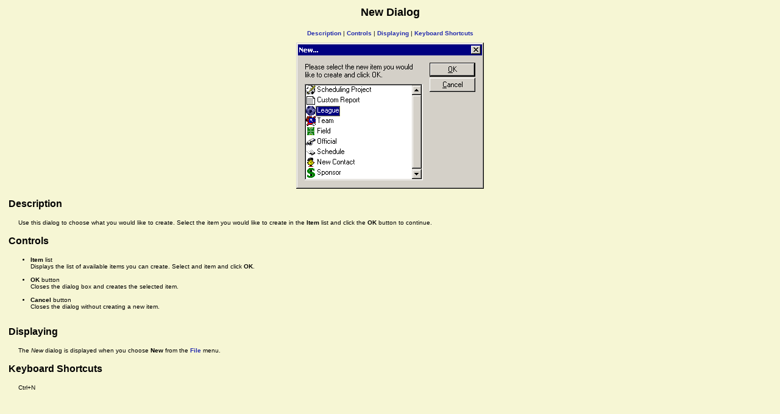

--- FILE ---
content_type: text/html
request_url: http://www.galactix.com/tsss/docs/src/ov-dlg-new.htm
body_size: 1878
content:
<!DOCTYPE HTML PUBLIC "-//W3C//DTD HTML 4.0 Transitional//EN">
<html>
	<head>
		<title>New Dialog</title>
		<meta name="GENERATOR" content="Microsoft FrontPage 4.0">
		<link rel="stylesheet" href="help.css" type="text/css">
	</head>
	<body>
		<p class="title">
			New Dialog
		</p>
		<p align="center"><a href="#description">Description</a> | 
		<a href="#controls">Controls</a> | 
		<a href="#displaying">Displaying</a> | 
		<a href="#keyboard">Keyboard Shortcuts</a> 
		</p>
		<p align="center">
			<img src="newdlg.gif" width="308" height="240">
		</p>
        <p class="subheading"><a name="description">&nbsp;</a>Description</p>
        <p class="subheadingtext">Use this dialog to choose what you would like
        to create. Select the item you would like to create in the <b>Item </b>list
        and click the <b>OK</b> button to continue.</p>
        <p class="subheading"><a name="controls">&nbsp;</a>Controls</p>
        <p class="subheadingtext">
        <ul>
          <li><b>Item</b> list<br>
            Displays the list of available items you can create. Select and item
            and click <b>OK</b>.<br>
            <br>
          </li>
          <li><b>OK </b>button&nbsp;<br>
            Closes the dialog box and creates the selected item.<br>
            <br>
          </li>
          <li><b>Cancel</b> button<br>
            Closes the dialog without creating a new item.<br>
            <br>
          </li>
        </ul>
        <p class="subheading"><a name="displaying">&nbsp;</a>Displaying</p>
        <p class="subheadingtext">The <i>New</i> dialog is displayed when you
        choose <b>New</b> from the <a href="ov-menu-file.htm">File</a> menu.</p>
        <p class="subheading"><a name="keyboard">&nbsp;</a>Keyboard Shortcuts</p>
        <p class="subheadingtext">Ctrl+N</p>
	</body>
</html>


--- FILE ---
content_type: text/css
request_url: http://www.galactix.com/tsss/docs/src/help.css
body_size: 2013
content:
BODY
{
	font-size: x-small;
	margin: 10px;
	color: black;
	font-family: Verdana, Arial, Monospace;
	background-color: #F6F6D4;
}
TD
{
	font-size: x-small;
}
A
{
	color: #262DAE;
	text-decoration: none;
	font-weight:bold;
}
A:hover
{
	text-decoration: underline;
}
A.title
{
	font-weight: bold;
	font-size: large;
	text-decoration: none;
}
A.title:hover
{
	text-decoration: underline;
}
A.whitelink
{
	color: white;
	text-decoration: none;
}
A.whitelink:hover
{
	text-decoration: underline;
}
.blue
{
	font-weight: bold;
	font-size: x-small;
	color: #6366DF;
	text-decoration: none;
}
.red
{
	font-weight: bold;
	font-size: x-small;
	color: #892525;
	text-decoration: none;
}
.bluebox
{
	border-right: black thin solid;
	border-top: black thin solid;
	border-left: black thin solid;
	color: #ffffff;
	border-bottom: black thin solid;
	background-color: #6366DF;
}
.bigger
{
	font-size: larger;
	font-weight: bolder;
}
.title
{
	font-weight: bold;
	font-size:large;
	text-align:center;
}
.subheading
{
	font-weight:bold;
	font-size:medium;
}
.subheadingtext
{
	font-weight:normal;
	font-size:x-small;
	margin-left:20px;
}
.itemtable
{
	border:solid thin black;
}
.tdheading
{
	font-weight:bold;
	font-size:small;
	text-align:center;
	border-right: black thin solid;
	border-top: black thin solid;
	border-left: black thin solid;
	color: #ffffff;
	border-bottom: black thin solid;
	background-color: #6366DF;
}
.trodd
{
	background-color:#FBFBE7;
}
.bold
{
	font-weight: bold;
}
.copyright
{
	text-align:center;
	font-size:xx-small;
}
.fileblock
{
	padding: 10px 5px 10px 5px;
	border:1px solid black;
	background: #FBFBEF;
	font-family: Courier;
	font-size: x-small;
	white-space: nowrap;
}
.codeblock
{
	font-weight: bold;
	white-space: nowrap;
}
.resultblock
{
	border: 1px solid black;
	background: #FBFBFB;
	font-family: Courier;
	font-size: x-small;
	white-space: nowrap;
}	